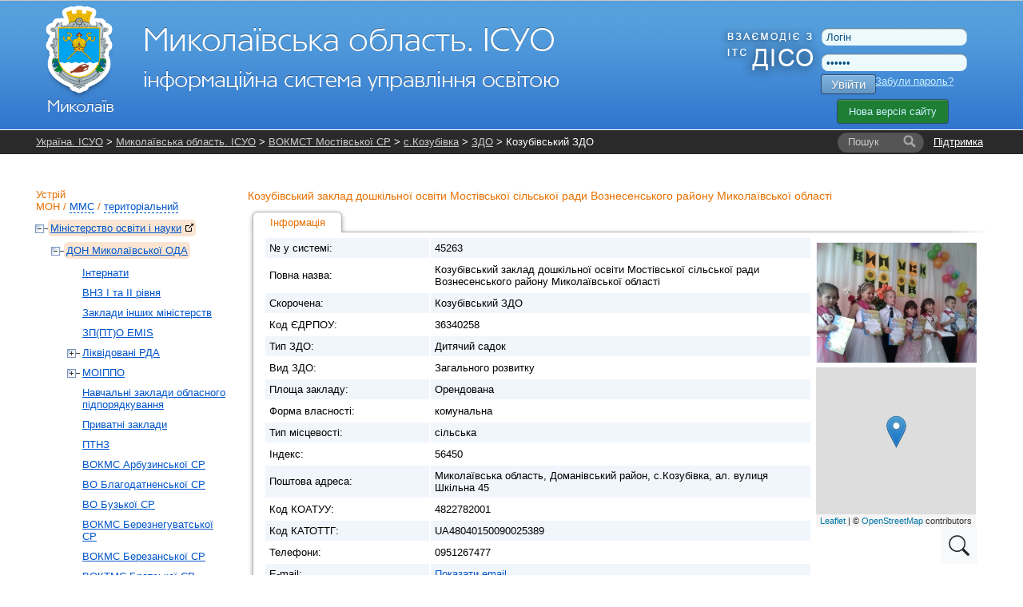

--- FILE ---
content_type: text/html; charset=UTF-8
request_url: https://mk.isuo.org/preschools/view/id/45263
body_size: 7409
content:


<!DOCTYPE html PUBLIC "-//W3C//DTD XHTML 1.0 Transitional//EN" "http://www.w3.org/TR/xhtml1/DTD/xhtml1-transitional.dtd">
<html xmlns="http://www.w3.org/1999/xhtml">
    <head>
        <meta http-equiv="Content-Type" content="text/html;charset=utf-8" />        <title>Козубівський ЗДО - Миколаївська область. ІСУО</title>                <link href="/css/global.css?v38" media="all" rel="stylesheet" type="text/css" />
<link href="/css/leaflet/leaflet.css" media="screen" rel="stylesheet" type="text/css" />
<link href="/css/jquery-ui.css" media="all" rel="stylesheet" type="text/css" />                <link rel="stylesheet" href="//isuo.org/css/jquery.treeview.css" type="text/css" media="screen" />

<script type="text/javascript" src="/js/jquery-1.7.min.js"></script>
<script type="text/javascript" src="https://ajax.googleapis.com/ajax/libs/jqueryui/1.7.1/jquery-ui.min.js"></script>
<script type="text/javascript" src="/js/jquery.cookies.js"></script>
<script type="text/javascript" src="/js/jquery.treeview.js?v2"></script>
<script type="text/javascript" src="/js/leaflet/leaflet.js?v22"></script>
<script type="text/javascript" src="/js/leaflet/placeMarkMap.js?v22"></script>

<script type="text/javascript">
//<![CDATA[
$(document).ready(function() {
    
        var div_map = $('#map');
        var icon = $('#map_scaing_icon');
                
        icon.click(function() {
           div_map.addClass("map-resize");
           icon.addClass('hidden')
           map.invalidateSize();
        });
        
        $(document).mouseup(function (e) {
            if(!div_map.is(e.target)) {
                div_map.removeClass('map-resize');
                icon.removeClass('hidden');
                map.invalidateSize();
            }
        });
    
});
var data = {"geoPoint":"47.540115,31.143199","fullAddress":"\u041c\u0438\u043a\u043e\u043b\u0430\u0457\u0432\u0441\u044c\u043a\u0430 \u043e\u0431\u043b\u0430\u0441\u0442\u044c, \u0414\u043e\u043c\u0430\u043d\u0456\u0432\u0441\u044c\u043a\u0438\u0439 \u0440\u0430\u0439\u043e\u043d, \u0441.\u041a\u043e\u0437\u0443\u0431\u0456\u0432\u043a\u0430, \u0430\u043b. \u0432\u0443\u043b\u0438\u0446\u044f \u0428\u043a\u0456\u043b\u044c\u043d\u0430  45  ","pointName":"\u041a\u043e\u0437\u0443\u0431\u0456\u0432\u0441\u044c\u043a\u0438\u0439 \u0417\u0414\u041e"};
//]]>

</script>        <style type="text/css">
<!--
    @import "/js/dojo-release-1.6.5/dijit/themes/claro/claro.css";
-->
</style>

<script type="text/javascript" src="/js/dojo-release-1.6.5/dojo/dojo.js"></script>

<script type="text/javascript">
//<![CDATA[
dojo.registerModulePath("dojo", "/js/dojo-release-1.6.5/dojo");
    dojo.registerModulePath("dijit", "/js/dojo-release-1.6.5/dijit");
    dojo.registerModulePath("dojox", "/js/dojo-release-1.6.5/dojox");
//]]>

</script>        <script type="text/javascript" src="/js/spin.min.js?v1"></script>
<script type="text/javascript" src="/js/global.js?v17"></script>
<script type="text/javascript" src="/js/wait-screen.js?v1"></script>
<script type="text/javascript" src="/js/authorities/view.js"></script>
<script type="text/javascript">
    //<![CDATA[
    changeReportYear.newHref = "//mk.isuo.org/preschools/view/id/45263"    //]]>
</script>
<script type="text/javascript">
    //<![CDATA[
    changeReportYear.id = "changeReportYear"    //]]>
</script>
<script type="text/javascript">
    //<![CDATA[
    var locale = "uk";    //]]>
</script>
<!-- Global site tag (gtag.js) - Google Analytics -->
<script async src="https://www.googletagmanager.com/gtag/js?id=G-QWZDH9DP3X"></script>
<script>
  window.dataLayer = window.dataLayer || [];
  function gtag(){dataLayer.push(arguments);}
  gtag('js', new Date());

  gtag('config', 'G-QWZDH9DP3X');
</script>

					<script type="text/javascript">

					  var _gaq = _gaq || [];
					  _gaq.push(['_setAccount', 'UA-17886625-2']);
					  _gaq.push(['_setDomainName', '.isuo.org']);
					  _gaq.push(['_trackPageview']);

					  (function() {
						var ga = document.createElement('script'); ga.type = 'text/javascript'; ga.async = true;
						ga.src = ('https:' == document.location.protocol ? 'https://ssl' : 'http://www') + '.google-analytics.com/ga.js';
						var s = document.getElementsByTagName('script')[0]; s.parentNode.insertBefore(ga, s);
					  })();

					</script>

    </head>
    <body class="claro">
<!--        <div class="info message" style="display: none;">
            <p></p>
        </div>-->
        <div id="body-wrapper">
            <!--[if lte IE 7]>
<div style='border: 1px solid #F7941D; background: #FEEFDA; text-align: center; clear: both; height: 75px; position: relative;'>
<div style='position: absolute; right: 3px; top: 3px; font-family: courier new; font-weight: bold;'><a href='#' onclick='javascript:this.parentNode.parentNode.style.display="none"; return false;'><img src='http://www.ie6nomore.com/files/theme/ie6nomore-cornerx.jpg' style='border: none;' alt='Close this notice'/></a></div>
<div style='width: 640px; margin: 0 auto; text-align: left; padding: 0; overflow: hidden; color: black;'>
  <div style='width: 75px; float: left;'><img src='http://www.ie6nomore.com/files/theme/ie6nomore-warning.jpg' alt='Warning!'/></div>
  <div style='width: 275px; float: left; font-family: Arial, sans-serif;'>
    <div style='font-size: 14px; font-weight: bold; margin-top: 12px;'>Ви використовуєте застарілий браузер</div>
    <div style='font-size: 12px; margin-top: 6px; line-height: 12px;'>Для комфортного перегляду сайту, будь ласка, відновите ваш браузер.</div>
  </div>
  <div style='width: 75px; float: left;'><a href='http://www.firefox.com' target='_blank'><img src='http://www.ie6nomore.com/files/theme/ie6nomore-firefox.jpg' style='border: none;' alt='Get Firefox 3.5'/></a></div>
  <div style='width: 75px; float: left;'><a href='http://www.browserforthebetter.com/download.html' target='_blank'><img src='http://www.ie6nomore.com/files/theme/ie6nomore-ie8.jpg' style='border: none;' alt='Get Internet Explorer 8'/></a></div>
  <div style='width: 73px; float: left;'><a href='http://www.apple.com/safari/download/' target='_blank'><img src='http://www.ie6nomore.com/files/theme/ie6nomore-safari.jpg' style='border: none;' alt='Get Safari 4'/></a></div>
  <div style='float: left;'><a href='http://www.google.com/chrome' target='_blank'><img src='http://www.ie6nomore.com/files/theme/ie6nomore-chrome.jpg' style='border: none;' alt='Get Google Chrome'/></a></div>
</div>
</div>
<![endif]-->
            <div id="header-wrapper">
            <div id="header">
                <div id="logo">
                    <a href="/"><img id="logo-img" src="https://isuo.org/images/logos/uk/mk.png"
                       alt="Миколаївська область. ІСУО" /></a>
                </div>
                <div id="logo_diso_sync">
                    <img src="/images/logo_diso_sync.png">
                </div>
                <div id="lang-select">
                    <!--<div class="html-select-wrapper">-->
<!--    <div style="padding: 4px 0 5px 0; width: 2em; position: absolute; top: 0; left: 0;">--><!--:</div>-->
<!--    <div id="lang-selector" class="html-select">-->
<!--        --><!--            --><!--                <span class="title">--><!--</span>-->
<!--            --><!--                <a class="item" href="--><!--">--><!--</a>-->
<!--            --><!--        --><!--    </div>-->
<!--</div>-->                </div>
                <div id="user-menu">
                    <form id="login-form" action="/login" method="post">
    <input type="text" name="username" id="login-username" value="Логін" />
    <input type="password" name="password" id="login-password" value="Пароль" />
    <button class="isuo-btn" type="submit" name="login" id="login-button">Увійти</button>
    <input type="hidden" name="to" value="/preschools/view/id/45263" />
</form>
<a id="recover-link" href="/restore-password">Забули пароль?</a>
<a href="https://new.isuo.org" class="new-site-btn new-site-btn-no-auth">Нова версія сайту</a>
                </div>
            </div>
            </div>
            <div id="header-menu-wrapper">
                <div id="header-breadcrumbs" class="clearfix">
            <div id="support-link">
  <a href="/support">Підтримка</a>
</div>
<form id="quick-search" action="/search">
    <label class="search-label" for="quick-search-input">
        <i class="text">Пошук</i>
    </label>
    <input class="search-input" name="q" id="quick-search-input" type="text" autocomplete="off" maxlength="60" />
    <button id="quick-search-submit" class="submit" type="submit"
        title="Шукати"><i class="icon"></i><i class="text">→</i></button>
</form>        <div class="breadcrumbs">
        <a href="//isuo.org/">Україна. ІСУО</a> &gt; <a href="/">Миколаївська область. ІСУО</a> &gt; <a id="breadcrumbs-school-parent-link" href="/authorities/view/id/3749">ВОКМСТ Мостівської СР</a> &gt; <a href="/koatuu/view/id/4822782001">с.Козубівка</a> &gt; <a id="breadcrumbs-schools-list-link" href="/authorities/preschools-list/id/3749">ЗДО</a> &gt; Козубівський ЗДО        <i class="breadcrumbs-fade"></i>
    </div>
</div>
    <script type="text/javascript">
        var altBreadcrumbsActive = 'admin-struct';
        var altBreadcrumbs = {};
                altBreadcrumbs["schools-list-link"] = {};
            altBreadcrumbs["schools-list-link"].label = "ЗДО";
            altBreadcrumbs["schools-list-link"].link = "/koatuu/preschools-list/id/4822782001";
                altBreadcrumbs["school-parent-link"] = {};
            altBreadcrumbs["school-parent-link"].label = "с.Козубівка";
            altBreadcrumbs["school-parent-link"].link = "/koatuu/view/id/4822782001";
        </script>
            </div>
            
            <div class="info message" style="display: none;">
                <p></p>
            </div>
            
            <div id="content-wrapper">
            <div id="content">
                <div id="sidebar">
    <h2 id="struct-menu-controls">
    Устрій    <br/>
        <a id="admin-struct-link" href="#admin-struct">МОН</a>
    /
            <a id="sport-struct-link" href="#sport-struct">ММС</a>
    /
                <a id="territory-struct-link" href="#territory-struct">територіальний</a>
    
    </h2>
<div id="side-menu">
    
       
    <div id="admin-struct">
        <ul>
        <li class=' selected ' data-opened="opened">
        <a href="//mon.isuo.org/authorities/view/id/1">Міністерство освіти і науки<img style="margin: 0 0 0 5px" class="icon" src="/images/ico/bijou/External-Link.png" alt="" title="" /></a>
                            <ul>
        <li class=' selected ' data-opened="opened">
        <a href="/authorities/view/id/188">ДОН Миколаївської ОДА</a>
                            <ul>
        <li>
        <a href="/authorities/view/id/1526">Інтернати</a>
                    </li>
        <li>
        <a href="/authorities/view/id/2554">ВНЗ І та ІІ рівня</a>
                    </li>
        <li>
        <a href="/authorities/view/id/5554">Заклади інших міністерств</a>
                    </li>
        <li>
        <a href="/authorities/view/id/6662">ЗП(ПТ)О EMIS</a>
                    </li>
        <li>
        <a href="/authorities/view/id/6611">Ліквідовані РДА</a>
                            <ul>
        <li>
        <a href="/authorities/view/id/6149">ВО Висунська СР</a>
                    </li>
        <li>
        <a href="/authorities/view/id/6163">ВО Лоцкинської СР</a>
                    </li>
        <li>
        <a href="/authorities/view/id/3784">ВОМСКM Михайлівської СР</a>
                    </li>
        <li>
        <a href="/authorities/view/id/5745">ВО Новополтавської СР</a>
                    </li>
        <li>
        <a href="/authorities/view/id/542">СО Арбузинської РДА</a>
                    </li>
        <li>
        <a href="/authorities/view/id/543">ВО Баштанської РДА</a>
                    </li>
        <li>
        <a href="/authorities/view/id/544">ВО Березанської РДА</a>
                    </li>
        <li>
        <a href="/authorities/view/id/545">ВОКМС Березнегуватської РДА</a>
                    </li>
        <li>
        <a href="/authorities/view/id/547">ВОКМС  Веселинівської РДА</a>
                    </li>
        <li>
        <a href="/authorities/view/id/552">СО Вітовської РДА</a>
                    </li>
        <li>
        <a href="/authorities/view/id/548">ВОКМС Вознесенської РДА</a>
                    </li>
        <li>
        <a href="/authorities/view/id/550">ВО Доманівської РДА</a>
                    </li>
        <li>
        <a href="/authorities/view/id/553">ВОМСК  Казанківської РДА</a>
                    </li>
        <li>
        <a href="/authorities/view/id/555">СО Миколаївської РДА</a>
                    </li>
        <li>
        <a href="/authorities/view/id/556">ВО Новобузької РДА</a>
                    </li>
        <li>
        <a href="/authorities/view/id/557">ВО Новоодеської РДА</a>
                    </li>
        <li>
        <a href="/authorities/view/id/558">ВOМС Очаківської РДА</a>
                    </li>
        <li>
        <a href="/authorities/view/id/559">СО Первомайської РДА</a>
                    </li>
        <li>
        <a href="/authorities/view/id/560">ВО Снігурівської РДА</a>
                    </li>
</ul>            </li>
        <li>
        <a href="/authorities/view/id/844">МОІППО</a>
                            <ul>
        <li>
        <a href="/authorities/view/id/6112">ОРЦПІО</a>
                    </li>
</ul>            </li>
        <li>
        <a href="/authorities/view/id/6125">Навчальні заклади обласного підпорядкування</a>
                    </li>
        <li>
        <a href="/authorities/view/id/2744">Приватні заклади</a>
                    </li>
        <li>
        <a href="/authorities/view/id/2489">ПТНЗ</a>
                    </li>
        <li>
        <a href="/authorities/view/id/5864">ВОКМС Арбузинської СР</a>
                    </li>
        <li>
        <a href="/authorities/view/id/3509">ВО Благодатненської СР</a>
                    </li>
        <li>
        <a href="/authorities/view/id/6252">ВО Бузької СР</a>
                    </li>
        <li>
        <a href="/authorities/view/id/6150">ВОКМС  Березнегуватської СР</a>
                    </li>
        <li>
        <a href="/authorities/view/id/5939">ВОКМС Березанської СР</a>
                    </li>
        <li>
        <a href="/authorities/view/id/546">ВОКТМС Братської СР</a>
                    </li>
        <li>
        <a href="/authorities/view/id/549">ВО  Врадіївської СР</a>
                    </li>
        <li>
        <a href="/authorities/view/id/6155">ВО Вільнозапорізької СР</a>
                    </li>
        <li>
        <a href="/authorities/view/id/3544">ВО Веснянської СР</a>
                    </li>
        <li>
        <a href="/authorities/view/id/5782">ВО Володимирівської СР</a>
                    </li>
        <li>
        <a href="/authorities/view/id/3594">ВОКМС Воскресенської СР</a>
                    </li>
        <li>
        <a href="/authorities/view/id/3514">УО Веселинівської СР</a>
                    </li>
        <li>
        <a href="/authorities/view/id/3529">ВО Галицинівської СР</a>
                    </li>
        <li>
        <a href="/authorities/view/id/551">ВО Єланецької СР</a>
                    </li>
        <li>
        <a href="/authorities/view/id/6160">ВО Горохівської СР</a>
                    </li>
        <li>
        <a href="/authorities/view/id/3554">Відділ ОКМС Доманівської с/р</a>
                    </li>
        <li>
        <a href="/authorities/view/id/5649">ВОКМС Дорошівської СР</a>
                    </li>
        <li>
        <a href="/authorities/view/id/6394">ВОМС Інгульської СР</a>
                    </li>
        <li>
        <a href="/authorities/view/id/2314">ВОМСК Куцурубської CP</a>
                    </li>
        <li>
        <a href="/authorities/view/id/3519">ВО Кам`яномостівської СР</a>
                    </li>
        <li>
        <a href="/authorities/view/id/554">ВО Кривоозерської СР</a>
                    </li>
        <li>
        <a href="/authorities/view/id/6401">ВОКМС Костянтинівської с/р</a>
                    </li>
        <li>
        <a href="/authorities/view/id/5646">ВОМС Казанківської СР</a>
                    </li>
        <li>
        <a href="/authorities/view/id/4079">ВОМС Коблівської СР</a>
                    </li>
        <li>
        <a href="/authorities/view/id/6243">ВОКМС Мішково-Погорілівської СР</a>
                    </li>
        <li class=' selected '>
        <a href="/authorities/view/id/3749">ВОКМСТ Мостівської СР</a>
                    </li>
        <li>
        <a href="/authorities/view/id/6148">ВОКСТ Мигіївської сільської ради</a>
                    </li>
        <li>
        <a href="/authorities/view/id/6142">ВОМСКТ Новомар`ївської СР</a>
                    </li>
        <li>
        <a href="/authorities/view/id/4209">ВО Нечаянської СР</a>
                    </li>
        <li>
        <a href="/authorities/view/id/4294">ВОКМС Олександрівської СР</a>
                    </li>
        <li>
        <a href="/authorities/view/id/4309">ВОКМСТ Ольшанської СР</a>
                    </li>
        <li>
        <a href="/authorities/view/id/6446">ВО Первомайської СР</a>
                    </li>
        <li>
        <a href="/authorities/view/id/5514">ВО Прибузької СР</a>
                    </li>
        <li>
        <a href="/authorities/view/id/5633">ВОК Широківської с-щ/р</a>
                    </li>
        <li>
        <a href="/authorities/view/id/6396">ВОКМС  Привільненської СР</a>
                    </li>
        <li>
        <a href="/authorities/view/id/4299">ВОМС Прибужанівської СР</a>
                    </li>
        <li>
        <a href="/authorities/view/id/6152">ВО Софіївської СР</a>
                    </li>
        <li>
        <a href="/authorities/view/id/5715">ВОКМСТ Радісносадівської СР</a>
                    </li>
        <li>
        <a href="/authorities/view/id/4459">ВО Шевченківської СР</a>
                    </li>
        <li>
        <a href="/authorities/view/id/3549">ВО Чорноморської СР</a>
                    </li>
        <li>
        <a href="/authorities/view/id/6402">ВО Степівської СР</a>
                    </li>
        <li>
        <a href="/authorities/view/id/6250">ВО Сухоєланецької СР</a>
                    </li>
        <li>
        <a href="/authorities/view/id/537">УО Миколаївської МР</a>
                    </li>
        <li>
        <a href="/authorities/view/id/6368">ВО Синюшинобрідської СР</a>
                    </li>
        <li>
        <a href="/authorities/view/id/3744">ВО Баштанської МР</a>
                    </li>
        <li>
        <a href="/authorities/view/id/538">УО Вознесенської МР</a>
                    </li>
        <li>
        <a href="/authorities/view/id/6258">УО Новоодеської МР</a>
                    </li>
        <li>
        <a href="/authorities/view/id/539">УОГП Очаківської МР</a>
                    </li>
        <li>
        <a href="/authorities/view/id/6153">ВО Новобузької МР</a>
                    </li>
        <li>
        <a href="/authorities/view/id/540">УО Первомайської МР</a>
                    </li>
        <li>
        <a href="/authorities/view/id/6156">ВО Снігурівської МР</a>
                    </li>
        <li>
        <a href="/authorities/view/id/541">УО Південноукраїнської  МР</a>
                    </li>
</ul>            </li>
</ul>            </li>
</ul>    </div>
          
    <div id="sport-struct">
     
    <ul>
        <li data-opened="opened">
        <a href="//mms.isuo.org/sport/view/id/3800">Мiнiстерство молоді та спорту<img style="margin: 0 0 0 5px" class="icon" src="/images/ico/bijou/External-Link.png" alt="" title="" /></a>
                            <ul>
        <li data-opened="opened">
        <a href="/sport/view/id/3959">УФКС Миколаївської ОДА</a>
                    </li>
</ul>            </li>
</ul>    </div>
        
       
    <div id="territory-struct">
        <ul>
        <li class=' selected ' data-opened="opened">
        <a href="/koatuu/view/id/4800000000">Миколаївська область</a>
                            <ul>
        <li data-opened="opened">
        <a href="/koatuu/view/id/4810100000">м.Миколаїв</a>
                            <ul>
        <li>
        <a href="/koatuu/view/id/4810136300">Заводський</a>
                    </li>
        <li>
        <a href="/koatuu/view/id/4810136600">Корабельний</a>
                    </li>
        <li>
        <a href="/koatuu/view/id/4810136900">Інгульський</a>
                    </li>
        <li>
        <a href="/koatuu/view/id/4810137200">Центральний</a>
                    </li>
</ul>            </li>
        <li data-opened="opened">
        <a href="/koatuu/view/id/4810200000">м.Вознесенськ</a>
                    </li>
        <li data-opened="opened">
        <a href="/koatuu/view/id/4810300000">м.Очаків</a>
                    </li>
        <li data-opened="opened">
        <a href="/koatuu/view/id/4810400000">м.Первомайськ</a>
                    </li>
        <li data-opened="opened">
        <a href="/koatuu/view/id/4810800000">м.Южноукраїнськ</a>
                    </li>
        <li data-opened="opened">
        <a href="/koatuu/view/id/4820300000">Арбузинський район</a>
                    </li>
        <li data-opened="opened">
        <a href="/koatuu/view/id/4820600000">Баштанський район</a>
                    </li>
        <li data-opened="opened">
        <a href="/koatuu/view/id/4820900000">Березанський район</a>
                    </li>
        <li data-opened="opened">
        <a href="/koatuu/view/id/4821100000">Березнегуватський район</a>
                    </li>
        <li data-opened="opened">
        <a href="/koatuu/view/id/4821400000">Братський район</a>
                    </li>
        <li data-opened="opened">
        <a href="/koatuu/view/id/4821700000">Веселинівський район</a>
                    </li>
        <li data-opened="opened">
        <a href="/koatuu/view/id/4822000000">Вознесенський район</a>
                    </li>
        <li data-opened="opened">
        <a href="/koatuu/view/id/4822300000">Врадіївський район</a>
                    </li>
        <li class=' selected ' data-opened="opened">
        <a href="/koatuu/view/id/4822700000">Доманівський район</a>
                    </li>
        <li data-opened="opened">
        <a href="/koatuu/view/id/4823000000">Єланецький район</a>
                    </li>
        <li data-opened="opened">
        <a href="/koatuu/view/id/4823300000">Вітовський район</a>
                    </li>
        <li data-opened="opened">
        <a href="/koatuu/view/id/4823600000">Казанківський район</a>
                    </li>
        <li data-opened="opened">
        <a href="/koatuu/view/id/4823900000">Кривоозерський район</a>
                    </li>
        <li data-opened="opened">
        <a href="/koatuu/view/id/4824200000">Миколаївський район</a>
                    </li>
        <li data-opened="opened">
        <a href="/koatuu/view/id/4824500000">Новобузький район</a>
                    </li>
        <li data-opened="opened">
        <a href="/koatuu/view/id/4824800000">Новоодеський район</a>
                    </li>
        <li data-opened="opened">
        <a href="/koatuu/view/id/4825100000">Очаківський район</a>
                    </li>
        <li data-opened="opened">
        <a href="/koatuu/view/id/4825400000">Первомайський район</a>
                    </li>
        <li data-opened="opened">
        <a href="/koatuu/view/id/4825700000">Снігурівський район</a>
                    </li>
</ul>            </li>
</ul>    </div>
    
    </div></div>
<div id="main-content">
    
<h3>
    Козубівський  заклад  дошкільної  освіти Мостівської  сільської  ради  Вознесенського  району  Миколаївської  області    </h3>
<ul class="tabs">
            <li class="selected">
            <a href="/preschools/view/id/45263">
                Інформація            </a>
        </li>
    </ul>
<div class="content-with-shadow">
    <div class="blc"></div>
    <div class="trc"></div>
    <div class="content-with-shadow-body">    <table class="zebra-stripe">
        <tr>
            <th>№ у системі:</th>
            <td>45263</td>
            <td rowspan="16" style="background: #fff; vertical-align: top">
                                    <div id="school-photo">
                        <img style="border: 1px solid #F1F5FC" src="/upload/dnz-photos/45263.jpg" alt="фото"/>
                    </div>
                                <div id="map"></div>
                <img id="map_scaing_icon" src="/images/ico/search_icon.jpg" alt="">
            </td>
        </tr>
        <tr>
            <th style="width: 15em">Повна назва:</th>
            <td>Козубівський  заклад  дошкільної  освіти Мостівської  сільської  ради  Вознесенського  району  Миколаївської  області</td>
        </tr>
        <tr>
            <th>Скорочена:</th>
            <td>Козубівський ЗДО</td>
        </tr>
        <tr>
            <th>Код ЄДРПОУ:</th>
            <td>36340258</td>
        </tr>
        <tr>
            <th>Тип ЗДО:</th>
            <td>Дитячий садок</td>
        </tr>
        <tr>
            <th>Вид ЗДО:</th>
            <td>Загального розвитку</td>
        </tr>
        <!--        <tr>
            <th title="">Спроможність закладу освіти (учнів):</th>
            <td></td>
        </tr>-->
        <tr>
            <th>Площа закладу:</th>
            <td>Орендована</td>
        </tr>
        <tr>
            <th>Форма власності:</th>
            <td>комунальна</td>
        </tr>
        <tr>
            <th>Тип місцевості:</th>
            <td>сільська</td>
        </tr>
        <tr>
            <th>Індекс:</th>
            <td>56450</td>
        </tr>
        <tr>
            <th>Поштова адреса:</th>
            <td>Миколаївська область, Доманівський район, с.Козубівка, ал. вулиця Шкільна  45  </td>
        </tr>

        <tr>
            <th>Код КОАТУУ:</th>
            <td>4822782001</td>
        </tr>
        <tr>
            <th>Код КАТОТТГ:</th>
            <td>UA48040150090025389</td>
        </tr>
        <tr>
            <th>Телефони:</th>
            <td>  0951267477</td>
        </tr>
                <tr>
            <th>E-mail:</th>
            <td>
                                    <a class="static" href="#" onclick="$(this).before(unescape('%3c%61%20%68%72%65%66%3d%22%6d%61%69%6c%74%6f%3a%6b%6f%7a%75%62%6f%77%6b%61%64%6e%7a%38%40%67%6d%61%69%6c%2e%63%6f%6d%22%3e%6b%6f%7a%75%62%6f%77%6b%61%64%6e%7a%38%40%67%6d%61%69%6c%2e%63%6f%6d%3c%2f%61%3e')).remove();return false;">Показати email</a>                            </td>
        </tr>
        <tr>
            <th>Сайт(и):</th>
            <td>
                            </td>
        </tr>
                    <tr>
                <th>Директор:</th>
                <td>Гищак Ольга Василівна</td>
            </tr>
                            <tr>
            <th>Уповноважена особа:</th>
            <td>Гищак Ольга Василівна</td>
        </tr>
                    <tr>
                <th>Кількість персоналу:</th>
                <td>4</td>
            </tr>
            <tr>
                <th>Кількість дітей:</th>
                <td>14</td>
            </tr>
            <tr>
                <th>Кількість груп:</th>
                <td>1</td>
            </tr>
            <tr>
                <th>Групи цілодобового перебування:</th>
                <td>Немає груп                </td>
            </tr>
                                                    <tr>
            <th>Гуртки та студії:</th>
            <td></td>
        </tr>
                                    <tr>
                <th>Проектна кількість місць (потужність):</th>
                <td>20</td>
            </tr>
                            <tr>
                <th>
                    Звіти:
                    

<select id="changeReportYear">
            <option value="2011" >2011-2012</option>
            <option value="2012" >2012-2013</option>
            <option value="2013" >2013-2014</option>
            <option value="2014" >2014-2015</option>
            <option value="2015" >2015-2016</option>
            <option value="2016" >2016-2017</option>
            <option value="2017" >2017-2018</option>
            <option value="2018" >2018-2019</option>
            <option value="2019" >2019-2020</option>
            <option value="2020" >2020-2021</option>
            <option value="2021" >2021-2022</option>
            <option value="2022" >2022-2023</option>
            <option value="2023" >2023-2024</option>
            <option value="2024" >2024-2025</option>
            <option value="2025" selected>2025-2026</option>
    </select>                </th>
                <td>
                                            <a class="isuo-btn" href="https://new.isuo.org/zdo/view?zdoId=45263">Перейти</a>
                                    </td>
            </tr>
            <tr>
                <th>Оновлення даних на сайті програмою «КурсСайт»:</th>
                <td>сьогодні, 19.01.2026 в 15:36</td>
            </tr>
            </table>
    <p>
        <a target="_blank" href="//reg.isuo.org/preschools/view/id/45263">Електронна реєстрація в дошкільний навчальний заклад<img class="icon" style="margin: 0 0 0 5px" src="/images/ico/bijou/External-Link.png" alt="" title="" /></a>
    </p>
        </div>
</div>
</div>            </div>
            </div>
        </div>
        <div id="footer-wrapper">
        <div id="footer">
            <div id="li-counter">

                <img src="/images/logos/comodo_secure_76x26_transp.png" alt="comodo" />
            </div>
			
			<div id="siteheart-code">		
				<!-- Start SiteHeart code -->
				<script>
				(function(){
				var widget_id = 855640;
				_shcp =[{widget_id : widget_id}];
				var lang =(navigator.language || navigator.systemLanguage 
				|| navigator.userLanguage ||"en")
				.substr(0,2).toLowerCase();
				var url ="widget.siteheart.com/widget/sh/"+ widget_id +"/"+ lang +"/widget.js";
				var hcc = document.createElement("script");
				hcc.type ="text/javascript";
				hcc.async =true;
				hcc.src =("https:"== document.location.protocol ?"https":"http")
				+"://"+ url;
				var s = document.getElementsByTagName("script")[0];
				s.parentNode.insertBefore(hcc, s.nextSibling);
				})();
				</script>
				<!-- End SiteHeart code -->						
			</div>
			
            <div id="copyright">
                <a href="http://isuo.org/">Україна. ІСУО - інформаційна система управління освітою</a>
                © 2011–2026            </div>
            <div id="trial-operation">
                Дослідна експлуатація            </div>
        </div>
        </div>
        <div class="modal" id="spin-load"></div>
<input type="hidden" id="unpaid_msg" value="Зверніться до техпідтримки порталу">
    <script defer src="https://static.cloudflareinsights.com/beacon.min.js/vcd15cbe7772f49c399c6a5babf22c1241717689176015" integrity="sha512-ZpsOmlRQV6y907TI0dKBHq9Md29nnaEIPlkf84rnaERnq6zvWvPUqr2ft8M1aS28oN72PdrCzSjY4U6VaAw1EQ==" data-cf-beacon='{"version":"2024.11.0","token":"f05be9301112456583c89106fa0461e5","server_timing":{"name":{"cfCacheStatus":true,"cfEdge":true,"cfExtPri":true,"cfL4":true,"cfOrigin":true,"cfSpeedBrain":true},"location_startswith":null}}' crossorigin="anonymous"></script>
</body>
</html>
